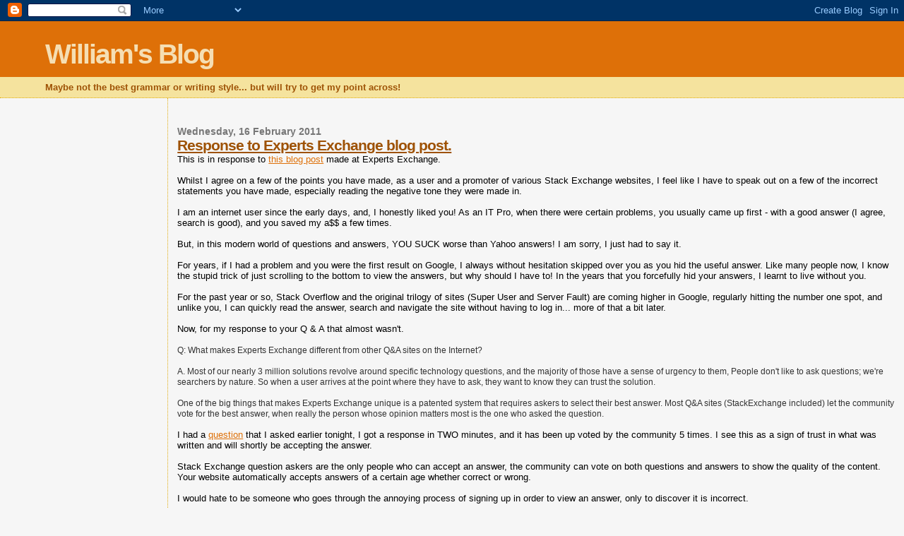

--- FILE ---
content_type: text/html; charset=UTF-8
request_url: https://blog.williamhilsum.com/2011/02/
body_size: 12648
content:
<!DOCTYPE html>
<html dir='ltr' xmlns='http://www.w3.org/1999/xhtml' xmlns:b='http://www.google.com/2005/gml/b' xmlns:data='http://www.google.com/2005/gml/data' xmlns:expr='http://www.google.com/2005/gml/expr'>
<head>
<link href='https://www.blogger.com/static/v1/widgets/2944754296-widget_css_bundle.css' rel='stylesheet' type='text/css'/>
<meta content='text/html; charset=UTF-8' http-equiv='Content-Type'/>
<meta content='blogger' name='generator'/>
<link href='https://blog.williamhilsum.com/favicon.ico' rel='icon' type='image/x-icon'/>
<link href='https://blog.williamhilsum.com/2011/02/' rel='canonical'/>
<link rel="alternate" type="application/atom+xml" title="William&#39;s Blog - Atom" href="https://blog.williamhilsum.com/feeds/posts/default" />
<link rel="alternate" type="application/rss+xml" title="William&#39;s Blog - RSS" href="https://blog.williamhilsum.com/feeds/posts/default?alt=rss" />
<link rel="service.post" type="application/atom+xml" title="William&#39;s Blog - Atom" href="https://www.blogger.com/feeds/4051719710891423337/posts/default" />
<!--Can't find substitution for tag [blog.ieCssRetrofitLinks]-->
<meta content='https://blog.williamhilsum.com/2011/02/' property='og:url'/>
<meta content='William&#39;s Blog' property='og:title'/>
<meta content='Maybe not the best grammar or writing style... but will try to get my point across!' property='og:description'/>
<title>William's Blog: February 2011</title>
<style id='page-skin-1' type='text/css'><!--
/*
* Blogger Template Style
*
* Sand Dollar
* by Jason Sutter
* Updated by Blogger Team
*/
/* Variable definitions
====================
<Variable name="textcolor" description="Text Color"
type="color" default="#000">
<Variable name="bgcolor" description="Page Background Color"
type="color" default="#f6f6f6">
<Variable name="pagetitlecolor" description="Blog Title Color"
type="color" default="#F5DEB3">
<Variable name="pagetitlebgcolor" description="Blog Title Background Color"
type="color" default="#DE7008">
<Variable name="descriptionColor" description="Blog Description Color"
type="color" default="#9E5205" />
<Variable name="descbgcolor" description="Description Background Color"
type="color" default="#F5E39e">
<Variable name="titlecolor" description="Post Title Color"
type="color" default="#9E5205">
<Variable name="datecolor" description="Date Header Color"
type="color" default="#777777">
<Variable name="footercolor" description="Post Footer Color"
type="color" default="#444444">
<Variable name="linkcolor" description="Link Color"
type="color" default="#DE7008">
<Variable name="footerlinkcolor" description="Post Footer Link Color"
type="color" default="#968a0a">
<Variable name="visitedlinkcolor" description="Visited Link Color"
type="color" default="#DE7008">
<Variable name="sidebarcolor" description="Sidebar Title Color"
type="color" default="#B8A80D">
<Variable name="sidebarlinkcolor" description="Sidebar Link Color"
type="color" default="#999999">
<Variable name="bordercolor" description="Border Color"
type="color" default="#e0ad12">
<Variable name="bodyfont" description="Text Font"
type="font"
default="normal normal 100% 'Trebuchet MS',Trebuchet,Verdana,Sans-Serif">
<Variable name="headerfont" description="Sidebar Title Font"
type="font"
default="normal bold 150% Verdana,Sans-serif">
<Variable name="dateHeaderFont" description="Date Header Font"
type="font"
default="normal bold 105% 'Trebuchet MS',Trebuchet,Verdana,Sans-serif">
<Variable name="pagetitlefont" description="Blog Title Font"
type="font" default="normal bold 300% Verdana,Sans-Serif">
<Variable name="titlefont" description="Post Title Font"
type="font" default="normal bold 160% Verdana,Sans-Serif">
<Variable name="startSide" description="Start side in blog language"
type="automatic" default="left">
<Variable name="endSide" description="End side in blog language"
type="automatic" default="right">
*/
body {
margin:0px;
padding:0px;
background:#f6f6f6;
color:#000000;
font-size: small;
}
#outer-wrapper {
font:normal normal 100% 'Trebuchet MS',Trebuchet,Verdana,Sans-Serif;
}
a {
color:#DE7008;
}
a:hover {
color:#9E5205;
}
a img {
border-width: 0;
}
#content-wrapper {
padding-top: 0;
padding-right: 1em;
padding-bottom: 0;
padding-left: 1em;
}
@media all  {
div#main {
float:right;
width:81%;
padding-top:30px;
padding-right:0;
padding-bottom:10px;
padding-left:1em;
border-left:dotted 1px #e0ad12;
word-wrap: break-word; /* fix for long text breaking sidebar float in IE */
overflow: hidden;     /* fix for long non-text content breaking IE sidebar float */
}
div#sidebar {
margin-top:20px;
margin-right:0px;
margin-bottom:0px;
margin-left:0;
padding:0px;
text-align:left;
float: left;
width: 17%;
word-wrap: break-word; /* fix for long text breaking sidebar float in IE */
overflow: hidden;     /* fix for long non-text content breaking IE sidebar float */
}
}
@media handheld  {
div#main {
float:none;
width:90%;
}
div#sidebar {
padding-top:30px;
padding-right:7%;
padding-bottom:10px;
padding-left:3%;
}
}
#header {
padding-top:0px;
padding-right:0px;
padding-bottom:0px;
padding-left:0px;
margin-top:0px;
margin-right:0px;
margin-bottom:0px;
margin-left:0px;
border-bottom:dotted 1px #e0ad12;
background:#F5E39e;
}
h1 a:link  {
text-decoration:none;
color:#F5DEB3
}
h1 a:visited  {
text-decoration:none;
color:#F5DEB3
}
h1,h2,h3 {
margin: 0;
}
h1 {
padding-top:25px;
padding-right:0px;
padding-bottom:10px;
padding-left:5%;
color:#F5DEB3;
background:#DE7008;
font:normal bold 300% Verdana,Sans-Serif;
letter-spacing:-2px;
}
h3.post-title {
color:#9E5205;
font:normal bold 160% Verdana,Sans-Serif;
letter-spacing:-1px;
}
h3.post-title a,
h3.post-title a:visited {
color: #9E5205;
}
h2.date-header  {
margin-top:10px;
margin-right:0px;
margin-bottom:0px;
margin-left:0px;
color:#777777;
font: normal bold 105% 'Trebuchet MS',Trebuchet,Verdana,Sans-serif;
}
h4 {
color:#aa0033;
}
#sidebar h2 {
color:#B8A80D;
margin:0px;
padding:0px;
font:normal bold 150% Verdana,Sans-serif;
}
#sidebar .widget {
margin-top:0px;
margin-right:0px;
margin-bottom:33px;
margin-left:0px;
padding-top:0px;
padding-right:0px;
padding-bottom:0px;
padding-left:0px;
font-size:95%;
}
#sidebar ul {
list-style-type:none;
padding-left: 0;
margin-top: 0;
}
#sidebar li {
margin-top:0px;
margin-right:0px;
margin-bottom:0px;
margin-left:0px;
padding-top:0px;
padding-right:0px;
padding-bottom:0px;
padding-left:0px;
list-style-type:none;
font-size:95%;
}
.description {
padding:0px;
margin-top:7px;
margin-right:12%;
margin-bottom:7px;
margin-left:5%;
color:#9E5205;
background:transparent;
font:bold 100% Verdana,Sans-Serif;
}
.post {
margin-top:0px;
margin-right:0px;
margin-bottom:30px;
margin-left:0px;
}
.post strong {
color:#000000;
font-weight:bold;
}
pre,code {
color:#999999;
}
strike {
color:#999999;
}
.post-footer  {
padding:0px;
margin:0px;
color:#444444;
font-size:80%;
}
.post-footer a {
border:none;
color:#968a0a;
text-decoration:none;
}
.post-footer a:hover {
text-decoration:underline;
}
#comments {
padding:0px;
font-size:110%;
font-weight:bold;
}
.comment-author {
margin-top: 10px;
}
.comment-body {
font-size:100%;
font-weight:normal;
color:black;
}
.comment-footer {
padding-bottom:20px;
color:#444444;
font-size:80%;
font-weight:normal;
display:inline;
margin-right:10px
}
.deleted-comment  {
font-style:italic;
color:gray;
}
.comment-link  {
margin-left:.6em;
}
.profile-textblock {
clear: both;
margin-left: 0;
}
.profile-img {
float: left;
margin-top: 0;
margin-right: 5px;
margin-bottom: 5px;
margin-left: 0;
border: 2px solid #DE7008;
}
#sidebar a:link  {
color:#999999;
text-decoration:none;
}
#sidebar a:active  {
color:#ff0000;
text-decoration:none;
}
#sidebar a:visited  {
color:sidebarlinkcolor;
text-decoration:none;
}
#sidebar a:hover {
color:#B8A80D;
text-decoration:none;
}
.feed-links {
clear: both;
line-height: 2.5em;
}
#blog-pager-newer-link {
float: left;
}
#blog-pager-older-link {
float: right;
}
#blog-pager {
text-align: center;
}
.clear {
clear: both;
}
.widget-content {
margin-top: 0.5em;
}
/** Tweaks for layout editor preview */
body#layout #outer-wrapper {
margin-top: 0;
}
body#layout #main,
body#layout #sidebar {
margin-top: 10px;
padding-top: 0;
}

--></style>
<link href='https://www.blogger.com/dyn-css/authorization.css?targetBlogID=4051719710891423337&amp;zx=76831344-751f-4ccc-81d9-aa810bcee20b' media='none' onload='if(media!=&#39;all&#39;)media=&#39;all&#39;' rel='stylesheet'/><noscript><link href='https://www.blogger.com/dyn-css/authorization.css?targetBlogID=4051719710891423337&amp;zx=76831344-751f-4ccc-81d9-aa810bcee20b' rel='stylesheet'/></noscript>
<meta name='google-adsense-platform-account' content='ca-host-pub-1556223355139109'/>
<meta name='google-adsense-platform-domain' content='blogspot.com'/>

<!-- data-ad-client=ca-pub-3283013726203461 -->

</head>
<body>
<div class='navbar section' id='navbar'><div class='widget Navbar' data-version='1' id='Navbar1'><script type="text/javascript">
    function setAttributeOnload(object, attribute, val) {
      if(window.addEventListener) {
        window.addEventListener('load',
          function(){ object[attribute] = val; }, false);
      } else {
        window.attachEvent('onload', function(){ object[attribute] = val; });
      }
    }
  </script>
<div id="navbar-iframe-container"></div>
<script type="text/javascript" src="https://apis.google.com/js/platform.js"></script>
<script type="text/javascript">
      gapi.load("gapi.iframes:gapi.iframes.style.bubble", function() {
        if (gapi.iframes && gapi.iframes.getContext) {
          gapi.iframes.getContext().openChild({
              url: 'https://www.blogger.com/navbar/4051719710891423337?origin\x3dhttps://blog.williamhilsum.com',
              where: document.getElementById("navbar-iframe-container"),
              id: "navbar-iframe"
          });
        }
      });
    </script><script type="text/javascript">
(function() {
var script = document.createElement('script');
script.type = 'text/javascript';
script.src = '//pagead2.googlesyndication.com/pagead/js/google_top_exp.js';
var head = document.getElementsByTagName('head')[0];
if (head) {
head.appendChild(script);
}})();
</script>
</div></div>
<div id='outer-wrapper'><div id='wrap2'>
<!-- skip links for text browsers -->
<span id='skiplinks' style='display:none;'>
<a href='#main'>skip to main </a> |
      <a href='#sidebar'>skip to sidebar</a>
</span>
<div id='header-wrapper'>
<div class='header section' id='header'><div class='widget Header' data-version='1' id='Header1'>
<div id='header-inner'>
<div class='titlewrapper'>
<h1 class='title'>
<a href='https://blog.williamhilsum.com/'>
William's Blog
</a>
</h1>
</div>
<div class='descriptionwrapper'>
<p class='description'><span>Maybe not the best grammar or writing style... but will try to get my point across!</span></p>
</div>
</div>
</div></div>
</div>
<div id='content-wrapper'>
<div id='crosscol-wrapper' style='text-align:center'>
<div class='crosscol no-items section' id='crosscol'></div>
</div>
<div id='main-wrapper'>
<div class='main section' id='main'><div class='widget Blog' data-version='1' id='Blog1'>
<div class='blog-posts hfeed'>

          <div class="date-outer">
        
<h2 class='date-header'><span>Wednesday, 16 February 2011</span></h2>

          <div class="date-posts">
        
<div class='post-outer'>
<div class='post hentry uncustomized-post-template' itemprop='blogPost' itemscope='itemscope' itemtype='http://schema.org/BlogPosting'>
<meta content='https://blogger.googleusercontent.com/img/b/R29vZ2xl/AVvXsEhUOlnMMqBKOG3BcnGm9_Rd7F7-AdB07K9hM9E3L6vNfL-JE8BZT-81lTKbW4UhQR09NQwWpIZm1I7jWcRM_PlHGo7fOiySZkpAT7Cpcf7GYxOGtXTDfBJ1ueAXndxQZWJNSFPGCQcV-M_s/s400/ee2.PNG' itemprop='image_url'/>
<meta content='4051719710891423337' itemprop='blogId'/>
<meta content='898743759337166514' itemprop='postId'/>
<a name='898743759337166514'></a>
<h3 class='post-title entry-title' itemprop='name'>
<a href='https://blog.williamhilsum.com/2011/02/response-to-experts-exchange-blog-post.html'>Response to Experts Exchange blog post.</a>
</h3>
<div class='post-header'>
<div class='post-header-line-1'></div>
</div>
<div class='post-body entry-content' id='post-body-898743759337166514' itemprop='description articleBody'>
This is in response to <a href="http://www.experts-exchange.com/blogs/EE-Tech-News/B_3955-Question-Answer-Sites-A-Case-of-Mistaken-Identity.html">this blog post</a> made at Experts Exchange.<div><br /></div><div>Whilst I agree on a few of the points you have made, as a user and a promoter of various Stack Exchange websites, I feel like I have to speak out on a few of the incorrect statements you have made, especially reading the negative tone they were made in.</div><div><br /></div><div>I am an internet user since the early days, and, I honestly liked you! As an IT Pro, when there were certain problems, you usually came up first - with a good answer (I agree, search is good), and you saved my a$$ a few times.</div><div><br /></div><div>But, in this modern world of questions and answers, YOU SUCK worse than Yahoo answers! I am sorry, I just had to say it.</div><div><br /></div><div>For years, if I had a problem and you were the first result on Google, I always without hesitation skipped over you as you hid the useful answer. Like many people now, I know the stupid trick of just scrolling to the bottom to view the answers, but why should I have to! In the years that you forcefully hid your answers, I learnt to live without you.</div><div><br /></div><div>For the past year or so, Stack Overflow and the original trilogy of sites (Super User and Server Fault) are coming higher in Google, regularly hitting the number one spot, and unlike you, I can quickly read the answer, search and navigate the site without having to log in... more of that a bit later.</div><div><br /></div><div>Now, for my response to your Q &amp; A that almost wasn't.</div><div><br /></div><div><span class="Apple-style-span" style="color: rgb(51, 51, 51); font-family: Arial, Helvetica, sans-serif; font-size: 12px; ">Q: What makes Experts Exchange different from other Q&amp;A sites on the Internet? </span></div><div><br /></div><div><span class="Apple-style-span" style="color: rgb(51, 51, 51); font-family: Arial, Helvetica, sans-serif; font-size: 12px; ">A. Most of our nearly 3 million solutions revolve around specific technology questions, and the majority of those have a sense of urgency to them, </span><span class="Apple-style-span" style="color: rgb(51, 51, 51); font-family: Arial, Helvetica, sans-serif; font-size: 12px; ">People don't like to ask questions; we're searchers by nature. So when a user arrives at the point where they have to ask, they want to know they can trust the solution. </span></div><div><br /></div><div><span class="Apple-style-span" style="color: rgb(51, 51, 51); font-family: Arial, Helvetica, sans-serif; font-size: 12px; ">One of the big things that makes Experts Exchange unique is a patented system that requires askers to select their best answer. Most Q&amp;A sites (StackExchange included) let the community vote for the best answer, when really the person whose opinion matters most is the one who asked the question.</span></div><div><br /></div><div>I had a <a href="http://stackoverflow.com/questions/5010567/visual-studio-is-missing-moving-my-breakpoints/5010589#5010589">question</a> that I asked earlier tonight, I got a response in TWO minutes, and it has been up voted by the community 5 times. I see this as a sign of trust in what was written and will shortly be accepting the answer.</div><div><br /></div><div><div>Stack Exchange question askers are the only people who can accept an answer, the community can vote on both questions and answers to show the quality of the content. Your website automatically accepts answers of a certain age whether correct or wrong. </div><div><br /></div><div>I would hate to be someone who goes through the annoying process of signing up in order to view an answer, only to discover it is incorrect.</div></div><div><br /></div><div><a href="https://blogger.googleusercontent.com/img/b/R29vZ2xl/AVvXsEhUOlnMMqBKOG3BcnGm9_Rd7F7-AdB07K9hM9E3L6vNfL-JE8BZT-81lTKbW4UhQR09NQwWpIZm1I7jWcRM_PlHGo7fOiySZkpAT7Cpcf7GYxOGtXTDfBJ1ueAXndxQZWJNSFPGCQcV-M_s/s1600/ee2.PNG"><img alt="" border="0" id="BLOGGER_PHOTO_ID_5574072302751157074" src="https://blogger.googleusercontent.com/img/b/R29vZ2xl/AVvXsEhUOlnMMqBKOG3BcnGm9_Rd7F7-AdB07K9hM9E3L6vNfL-JE8BZT-81lTKbW4UhQR09NQwWpIZm1I7jWcRM_PlHGo7fOiySZkpAT7Cpcf7GYxOGtXTDfBJ1ueAXndxQZWJNSFPGCQcV-M_s/s400/ee2.PNG" style="cursor: pointer; width: 400px; height: 179px; " /></a></div><div><br /></div><div>You proudly state that you have nearly 3,000,000 questions in the 15 years you have been going. Stack Overflow has 1,315,643 in under 3 years.</div><div><br /></div><div><br /></div><div>There is more that I can say, but this whole post started because I just wanted to make two little comments on your blog, following what you wrote:</div><div><br /></div><div><span class="Apple-style-span" style="color: rgb(51, 51, 51); font-family: Arial, Helvetica, sans-serif; font-size: 12px; ">So what about you, EE lovers (and haters)?  What else do you want to know about EE?  </span></div><div><span class="Apple-style-span" style="color: rgb(51, 51, 51); font-family: Arial, Helvetica, sans-serif; font-size: 12px; "><br /></span></div><div><span class="Apple-style-span" style="color: rgb(51, 51, 51); font-family: Arial, Helvetica, sans-serif; font-size: 12px; "><span class="Apple-style-span" style="font-family: Georgia, serif; font-size: 16px; color: rgb(0, 0, 0); ">I thought, ok, I will register... However, I couldn't because I need to give a bloody credit card number just to leave a comment on your blog! ... and once I started writing, I couldn't stop myself.</span></span></div><div><span class="Apple-style-span" style="color: rgb(51, 51, 51); font-family: Arial, Helvetica, sans-serif; font-size: 12px; "><span class="Apple-style-span" style="font-family: Georgia, serif; font-size: 16px; color: rgb(0, 0, 0); "><br /></span></span></div><div><span class="Apple-style-span" style="color: rgb(51, 51, 51); font-family: Arial, Helvetica, sans-serif; font-size: 12px; "><span class="Apple-style-span" style="font-family: Georgia, serif; font-size: 16px; color: rgb(0, 0, 0); "><a href="https://blogger.googleusercontent.com/img/b/R29vZ2xl/AVvXsEgvCkRqQUvuKx-IjA2WMQ6cjviYcV9mxB5cf3aLF8B-u_DoK5aHrtDxKZgV9zPxGThBZ8-8z8DkooMNPOYk_np2L8ooyEzOuIme7vTicnaxEG4M7Yr_aosWNyHVSIzPQKCEq1JUCHGo92ZT/s1600/ee3.PNG"><img alt="" border="0" id="BLOGGER_PHOTO_ID_5574074126746838306" src="https://blogger.googleusercontent.com/img/b/R29vZ2xl/AVvXsEgvCkRqQUvuKx-IjA2WMQ6cjviYcV9mxB5cf3aLF8B-u_DoK5aHrtDxKZgV9zPxGThBZ8-8z8DkooMNPOYk_np2L8ooyEzOuIme7vTicnaxEG4M7Yr_aosWNyHVSIzPQKCEq1JUCHGo92ZT/s400/ee3.PNG" style="cursor: pointer; width: 400px; height: 245px; " /></a></span></span></div><div><span class="Apple-style-span" style="color: rgb(51, 51, 51); font-family: Arial, Helvetica, sans-serif; font-size: 12px; "><span class="Apple-style-span" style="font-family: Georgia, serif; font-size: 16px; color: rgb(0, 0, 0); "><br /></span></span></div><div><span class="Apple-style-span" style="color: rgb(51, 51, 51); font-family: Arial, Helvetica, sans-serif; font-size: 12px; "><span class="Apple-style-span" style="font-family: Georgia, serif; font-size: 16px; color: rgb(0, 0, 0); "><br /></span></span></div><div><span class="Apple-style-span" style="color: rgb(51, 51, 51); font-family: Arial, Helvetica, sans-serif; font-size: 12px; "><span class="Apple-style-span" style="font-family: Georgia, serif; font-size: 16px; color: rgb(0, 0, 0); "><a href="https://blogger.googleusercontent.com/img/b/R29vZ2xl/AVvXsEg9W5dCdlwP-RI2LhVWDTnVDCUfjhY2SLYBMMPoqDcMoH9Cuo_MM5hTm7bQGRSMb35eCER2JPW7Q7Si-LHY84iJSMkMSDbURcz0rMUKcr1Oe_P5m7Osg0AZ8mAziykSb8wjshZyRkjQkMTx/s1600/ee4.PNG"><img alt="" border="0" id="BLOGGER_PHOTO_ID_5574074127525085442" src="https://blogger.googleusercontent.com/img/b/R29vZ2xl/AVvXsEg9W5dCdlwP-RI2LhVWDTnVDCUfjhY2SLYBMMPoqDcMoH9Cuo_MM5hTm7bQGRSMb35eCER2JPW7Q7Si-LHY84iJSMkMSDbURcz0rMUKcr1Oe_P5m7Osg0AZ8mAziykSb8wjshZyRkjQkMTx/s400/ee4.PNG" style="cursor: pointer; width: 321px; height: 400px; " /></a></span></span></div><div><span class="Apple-style-span" style="color: rgb(51, 51, 51); font-family: Arial, Helvetica, sans-serif; font-size: 12px; "><br /></span></div><div><br /></div><div>I do not care in the slightest about "gamification" which I can't tell if you are for or against. you seem to bitch about the Stack Exchange community voting, whilst stating how good this system is and the fact you do it. Stack Exchange has just taken it a step further and made it a core part of the site.</div><div><br /></div><div>I am a happy Stack Exchange user. To date, I have answered a few thousand questions and I hope to answer many thousand more. I do not have a lot of spare time and have been contributing less in recent months, however the reason I freely give away my knowledge is the enjoyment I get knowing that I am helping someone with a genuine problem, who without me, may not get a solution. I would hate thinking that I am only helping someone simply because they have money.</div><div><br /></div><div>I realise I am being hypocritical here as I own a IT consulting company, and to be honest, I don't have an answer to this (Maybe I should start a question!), but compared to Experts Exchange (and a few other question and answer sites I have visited), <b>Stack Exchange just feels right</b>.</div>
<div style='clear: both;'></div>
</div>
<div class='post-footer'>
<div class='post-footer-line post-footer-line-1'>
<span class='post-author vcard'>
</span>
<span class='post-timestamp'>
</span>
<span class='post-comment-link'>
<a class='comment-link' href='https://blog.williamhilsum.com/2011/02/response-to-experts-exchange-blog-post.html#comment-form' onclick=''>
216 comments:
  </a>
</span>
<span class='post-icons'>
<span class='item-control blog-admin pid-2118545355'>
<a href='https://www.blogger.com/post-edit.g?blogID=4051719710891423337&postID=898743759337166514&from=pencil' title='Edit Post'>
<img alt='' class='icon-action' height='18' src='https://resources.blogblog.com/img/icon18_edit_allbkg.gif' width='18'/>
</a>
</span>
</span>
<div class='post-share-buttons goog-inline-block'>
<a class='goog-inline-block share-button sb-email' href='https://www.blogger.com/share-post.g?blogID=4051719710891423337&postID=898743759337166514&target=email' target='_blank' title='Email This'><span class='share-button-link-text'>Email This</span></a><a class='goog-inline-block share-button sb-blog' href='https://www.blogger.com/share-post.g?blogID=4051719710891423337&postID=898743759337166514&target=blog' onclick='window.open(this.href, "_blank", "height=270,width=475"); return false;' target='_blank' title='BlogThis!'><span class='share-button-link-text'>BlogThis!</span></a><a class='goog-inline-block share-button sb-twitter' href='https://www.blogger.com/share-post.g?blogID=4051719710891423337&postID=898743759337166514&target=twitter' target='_blank' title='Share to X'><span class='share-button-link-text'>Share to X</span></a><a class='goog-inline-block share-button sb-facebook' href='https://www.blogger.com/share-post.g?blogID=4051719710891423337&postID=898743759337166514&target=facebook' onclick='window.open(this.href, "_blank", "height=430,width=640"); return false;' target='_blank' title='Share to Facebook'><span class='share-button-link-text'>Share to Facebook</span></a><a class='goog-inline-block share-button sb-pinterest' href='https://www.blogger.com/share-post.g?blogID=4051719710891423337&postID=898743759337166514&target=pinterest' target='_blank' title='Share to Pinterest'><span class='share-button-link-text'>Share to Pinterest</span></a>
</div>
</div>
<div class='post-footer-line post-footer-line-2'>
<span class='post-labels'>
</span>
</div>
<div class='post-footer-line post-footer-line-3'>
<span class='post-location'>
</span>
</div>
</div>
</div>
</div>
<div class='inline-ad'>
<script type="text/javascript"><!--
google_ad_client="pub-3283013726203461";
google_ad_host="pub-1556223355139109";
google_ad_width=300;
google_ad_height=250;
google_ad_format="300x250_as";
google_ad_type="text_image";
google_ad_host_channel="0001+S0009+L0007";
google_color_border="F6F6F6";
google_color_bg="F6F6F6";
google_color_link="9E5205";
google_color_url="777777";
google_color_text="000000";
//--></script>
<script type="text/javascript" src="//pagead2.googlesyndication.com/pagead/show_ads.js">
</script>
</div>

          </div></div>
        

          <div class="date-outer">
        
<h2 class='date-header'><span>Friday, 11 February 2011</span></h2>

          <div class="date-posts">
        
<div class='post-outer'>
<div class='post hentry uncustomized-post-template' itemprop='blogPost' itemscope='itemscope' itemtype='http://schema.org/BlogPosting'>
<meta content='4051719710891423337' itemprop='blogId'/>
<meta content='6688121732753236046' itemprop='postId'/>
<a name='6688121732753236046'></a>
<h3 class='post-title entry-title' itemprop='name'>
<a href='https://blog.williamhilsum.com/2011/02/lower-age-discrimination.html'>Lower age discrimination</a>
</h3>
<div class='post-header'>
<div class='post-header-line-1'></div>
</div>
<div class='post-body entry-content' id='post-body-6688121732753236046' itemprop='description articleBody'>
<div>I thought age discrimination was treating anyone different based purely, and only on their age. I am sympathetic and understand the arguments for upper age discrimination, however, when you look across the internet, there is practically nothing about lower age discrimination.</div><div><br /></div><div>If you search through Google for "Ageism" or "Age Discrimination", every site has pictures of older people. After speed reading through many of the sites, all I could find is this one line  "<span class="Apple-style-span" style="color: rgb(0, 0, 102); font-family: Arial, Helvetica, sans-serif; font-size: 14px; line-height: 18px; "> though it can also related to young professionals, teens and even children" on  </span><a href="http://www.aboutequalopportunities.co.uk/">about equal opportunities</a>.</div><div><br /></div><div>As far as I am concerned, my understanding of discrimination is that it is just wrong for anything or anyone to treat someone different based on a fact that they can not change about themselves. This includes (but not limited to) age, sex, race.</div><div><br /></div><div>I would rather not get in to race/crime, but instead just something even higher, sex - according to the 2008 crime statistics, men are almost twenty times more likely to commit crimes than women. I know this isn't the best example as some places (gyms etc.) do have rules at certain times - however I would argue that whilst generally accepted by the masses, this is just as wrong.</div><div><br /></div><div><div>The reason for writing this is because of the local pub near where I live (and loads of others) have a rule of "no under 21s" and I just don't see why that is allowed, or why it is just accepted by everyone.</div></div><div><br /></div><div>If a few 18-21 year olds act stupid, have bad behaviour or generally just get drunk - ban/kick them out by all means! However, the fact that they just and only refuse to serve someone based on their age, as far as I am concerned is pure age discrimination and I have no idea why it is allowed or just accepted by everyone. </div><div><br /></div><div>Not all under 21s act bad and on top of this, whilst many supermarkets are eating in to the pub industries profits, I would have thought that the pubs would want anyone willing to be a patron!</div><div><br /></div><div>Anyway, I have been meaning to write this for a while, my rant (for this week) is over! </div>
<div style='clear: both;'></div>
</div>
<div class='post-footer'>
<div class='post-footer-line post-footer-line-1'>
<span class='post-author vcard'>
</span>
<span class='post-timestamp'>
</span>
<span class='post-comment-link'>
<a class='comment-link' href='https://blog.williamhilsum.com/2011/02/lower-age-discrimination.html#comment-form' onclick=''>
4 comments:
  </a>
</span>
<span class='post-icons'>
<span class='item-control blog-admin pid-2118545355'>
<a href='https://www.blogger.com/post-edit.g?blogID=4051719710891423337&postID=6688121732753236046&from=pencil' title='Edit Post'>
<img alt='' class='icon-action' height='18' src='https://resources.blogblog.com/img/icon18_edit_allbkg.gif' width='18'/>
</a>
</span>
</span>
<div class='post-share-buttons goog-inline-block'>
<a class='goog-inline-block share-button sb-email' href='https://www.blogger.com/share-post.g?blogID=4051719710891423337&postID=6688121732753236046&target=email' target='_blank' title='Email This'><span class='share-button-link-text'>Email This</span></a><a class='goog-inline-block share-button sb-blog' href='https://www.blogger.com/share-post.g?blogID=4051719710891423337&postID=6688121732753236046&target=blog' onclick='window.open(this.href, "_blank", "height=270,width=475"); return false;' target='_blank' title='BlogThis!'><span class='share-button-link-text'>BlogThis!</span></a><a class='goog-inline-block share-button sb-twitter' href='https://www.blogger.com/share-post.g?blogID=4051719710891423337&postID=6688121732753236046&target=twitter' target='_blank' title='Share to X'><span class='share-button-link-text'>Share to X</span></a><a class='goog-inline-block share-button sb-facebook' href='https://www.blogger.com/share-post.g?blogID=4051719710891423337&postID=6688121732753236046&target=facebook' onclick='window.open(this.href, "_blank", "height=430,width=640"); return false;' target='_blank' title='Share to Facebook'><span class='share-button-link-text'>Share to Facebook</span></a><a class='goog-inline-block share-button sb-pinterest' href='https://www.blogger.com/share-post.g?blogID=4051719710891423337&postID=6688121732753236046&target=pinterest' target='_blank' title='Share to Pinterest'><span class='share-button-link-text'>Share to Pinterest</span></a>
</div>
</div>
<div class='post-footer-line post-footer-line-2'>
<span class='post-labels'>
</span>
</div>
<div class='post-footer-line post-footer-line-3'>
<span class='post-location'>
</span>
</div>
</div>
</div>
</div>

          </div></div>
        

          <div class="date-outer">
        
<h2 class='date-header'><span>Thursday, 3 February 2011</span></h2>

          <div class="date-posts">
        
<div class='post-outer'>
<div class='post hentry uncustomized-post-template' itemprop='blogPost' itemscope='itemscope' itemtype='http://schema.org/BlogPosting'>
<meta content='https://blogger.googleusercontent.com/img/b/R29vZ2xl/AVvXsEj30Afox6X91OHs6_hhI4LfodzN507k4ii2W7WcuKT3NNhDIoFAvzC2vXmN980jL5Vl51gh4auvW08IieMU4ZBl8zBpWwD3TSHXime9P0W28O2voGvQ0qNWfldJxqVCXBZdFaUdKDPkUdfo/s400/SDC104272.jpg' itemprop='image_url'/>
<meta content='4051719710891423337' itemprop='blogId'/>
<meta content='9085663743712522516' itemprop='postId'/>
<a name='9085663743712522516'></a>
<h3 class='post-title entry-title' itemprop='name'>
<a href='https://blog.williamhilsum.com/2011/02/computer-chip-fire.html'>Computer chip fire...</a>
</h3>
<div class='post-header'>
<div class='post-header-line-1'></div>
</div>
<div class='post-body entry-content' id='post-body-9085663743712522516' itemprop='description articleBody'>
In all the computers I have built/repaired, I have never seen this...<div><br /></div><div>A client came to me with a P4 machine that had failed after many years, they wanted it fixed up as cheap as possible. I could not find a direct replacement as it takes DDR, but the closest was a DDR2 motherboard, so I purchased this and new memory, then replaced parts over.</div><div><br /></div><div>I turned the machine on and the fans started, along with a motherboard LED and there was also an "electric smoke" type smell, I thought nothing of this as the machine has not been used in a while and you sometimes get this sort of smell...</div><div><br /></div><div>After about 15 seconds, there was nothing on the screen, then I noticed.... It wasn't an LED on the motherboard, it was a chip....</div><div><br /></div><div><a href="https://blogger.googleusercontent.com/img/b/R29vZ2xl/AVvXsEj30Afox6X91OHs6_hhI4LfodzN507k4ii2W7WcuKT3NNhDIoFAvzC2vXmN980jL5Vl51gh4auvW08IieMU4ZBl8zBpWwD3TSHXime9P0W28O2voGvQ0qNWfldJxqVCXBZdFaUdKDPkUdfo/s1600/SDC104272.jpg"><img alt="" border="0" id="BLOGGER_PHOTO_ID_5569555113658666066" src="https://blogger.googleusercontent.com/img/b/R29vZ2xl/AVvXsEj30Afox6X91OHs6_hhI4LfodzN507k4ii2W7WcuKT3NNhDIoFAvzC2vXmN980jL5Vl51gh4auvW08IieMU4ZBl8zBpWwD3TSHXime9P0W28O2voGvQ0qNWfldJxqVCXBZdFaUdKDPkUdfo/s400/SDC104272.jpg" style="cursor: pointer; width: 400px; height: 300px; " /></a></div><div><br /></div><div>I have never seen this before and am rather worried that no fuse tripped and this just went on...</div><div><br /></div><div>No idea what on earth caused it. I diagnosed that the old motherboard was faulty, but I am wondering if this motherboard was a DOA (Dead on Arrival) faulty unit or if something else is to blame.</div><div><br /></div><div>... Not really sure what to do next, left an awkward message on the clients answer phone... and hoping to speak to him later tonight or tomorrow.</div>
<div style='clear: both;'></div>
</div>
<div class='post-footer'>
<div class='post-footer-line post-footer-line-1'>
<span class='post-author vcard'>
</span>
<span class='post-timestamp'>
</span>
<span class='post-comment-link'>
<a class='comment-link' href='https://blog.williamhilsum.com/2011/02/computer-chip-fire.html#comment-form' onclick=''>
15 comments:
  </a>
</span>
<span class='post-icons'>
<span class='item-control blog-admin pid-2118545355'>
<a href='https://www.blogger.com/post-edit.g?blogID=4051719710891423337&postID=9085663743712522516&from=pencil' title='Edit Post'>
<img alt='' class='icon-action' height='18' src='https://resources.blogblog.com/img/icon18_edit_allbkg.gif' width='18'/>
</a>
</span>
</span>
<div class='post-share-buttons goog-inline-block'>
<a class='goog-inline-block share-button sb-email' href='https://www.blogger.com/share-post.g?blogID=4051719710891423337&postID=9085663743712522516&target=email' target='_blank' title='Email This'><span class='share-button-link-text'>Email This</span></a><a class='goog-inline-block share-button sb-blog' href='https://www.blogger.com/share-post.g?blogID=4051719710891423337&postID=9085663743712522516&target=blog' onclick='window.open(this.href, "_blank", "height=270,width=475"); return false;' target='_blank' title='BlogThis!'><span class='share-button-link-text'>BlogThis!</span></a><a class='goog-inline-block share-button sb-twitter' href='https://www.blogger.com/share-post.g?blogID=4051719710891423337&postID=9085663743712522516&target=twitter' target='_blank' title='Share to X'><span class='share-button-link-text'>Share to X</span></a><a class='goog-inline-block share-button sb-facebook' href='https://www.blogger.com/share-post.g?blogID=4051719710891423337&postID=9085663743712522516&target=facebook' onclick='window.open(this.href, "_blank", "height=430,width=640"); return false;' target='_blank' title='Share to Facebook'><span class='share-button-link-text'>Share to Facebook</span></a><a class='goog-inline-block share-button sb-pinterest' href='https://www.blogger.com/share-post.g?blogID=4051719710891423337&postID=9085663743712522516&target=pinterest' target='_blank' title='Share to Pinterest'><span class='share-button-link-text'>Share to Pinterest</span></a>
</div>
</div>
<div class='post-footer-line post-footer-line-2'>
<span class='post-labels'>
</span>
</div>
<div class='post-footer-line post-footer-line-3'>
<span class='post-location'>
</span>
</div>
</div>
</div>
</div>

        </div></div>
      
</div>
<div class='blog-pager' id='blog-pager'>
<span id='blog-pager-newer-link'>
<a class='blog-pager-newer-link' href='https://blog.williamhilsum.com/search?updated-max=2011-05-15T14:12:00%2B01:00&max-results=7&reverse-paginate=true' id='Blog1_blog-pager-newer-link' title='Newer Posts'>Newer Posts</a>
</span>
<span id='blog-pager-older-link'>
<a class='blog-pager-older-link' href='https://blog.williamhilsum.com/search?updated-max=2011-02-03T19:51:00Z&max-results=7' id='Blog1_blog-pager-older-link' title='Older Posts'>Older Posts</a>
</span>
<a class='home-link' href='https://blog.williamhilsum.com/'>Home</a>
</div>
<div class='clear'></div>
<div class='blog-feeds'>
<div class='feed-links'>
Subscribe to:
<a class='feed-link' href='https://blog.williamhilsum.com/feeds/posts/default' target='_blank' type='application/atom+xml'>Comments (Atom)</a>
</div>
</div>
</div></div>
</div>
<div id='sidebar-wrapper'>
<div class='sidebar section' id='sidebar'><div class='widget AdSense' data-version='1' id='AdSense1'>
<div class='widget-content'>
<script type="text/javascript"><!--
google_ad_client="pub-3283013726203461";
google_ad_host="pub-1556223355139109";
google_alternate_ad_url="http://img2.blogblog.com/img/blogger_ad.html";
google_ad_width=120;
google_ad_height=600;
google_ad_format="120x600_as";
google_ad_type="text_image";
google_ad_host_channel="0001+S0003+L0001";
google_color_border="F6F6F6";
google_color_bg="F6F6F6";
google_color_link="B8A80D";
google_color_url="999999";
google_color_text="000000";
//--></script>
<script type="text/javascript" src="//pagead2.googlesyndication.com/pagead/show_ads.js">
</script>
<div class='clear'></div>
</div>
</div><div class='widget Text' data-version='1' id='Text1'>
<h2 class='title'>About Me</h2>
<div class='widget-content'>
William Hilsum is the Director of EZPC Limited (Business/Enterprise computer support and services), Trident Capella Limited (world wide specialist consultation) and an adviser to a few UK Startups. .... When I have any spare time, I am usually at Super User!
</div>
<div class='clear'></div>
</div><div class='widget HTML' data-version='1' id='HTML2'>
<div class='widget-content'>
<a href="http://superuser.com/users/4386/william-hilsum">
<img src="https://lh3.googleusercontent.com/blogger_img_proxy/AEn0k_u3U2TGc_MLFIndSZV58nqQSvIBV2XIIQbRw_kwKanB_Xoq_3KigAxcRo89gl-IGTT6NxyFDwKaVN_2lwaGnndYqwCJq-ASrdACNzaCGUYccbCpmiDsfhAjaCdahSTKGwUiQQKoA_2suFWpVVI=s0-d" width="208" height="58" alt="profile for Wil on Stack Exchange, a network of free, community-driven Q&amp;A sites" title="profile for Wil on Stack Exchange, a network of free, community-driven Q&amp;A sites">
</a>
</div>
<div class='clear'></div>
</div><div class='widget HTML' data-version='1' id='HTML3'>
<div class='widget-content'>
<a href="http://www.twitter.com/wilhil"><img src="https://lh3.googleusercontent.com/blogger_img_proxy/AEn0k_sQ9glaIkzJthlkIeIMc50-O6NfbZWKeK2ubSAqeZy8dMPF_kdPSVzDWIj_tcDazcL0U9uPamdKpcUuw2DwoPSKhYULN8Anp6qeJITXQfsNZIi99uVaUBA5jA=s0-d" alt="Follow wilhil on Twitter"></a>
</div>
<div class='clear'></div>
</div><div class='widget BlogArchive' data-version='1' id='BlogArchive1'>
<h2>Blog Archive</h2>
<div class='widget-content'>
<div id='ArchiveList'>
<div id='BlogArchive1_ArchiveList'>
<ul class='hierarchy'>
<li class='archivedate collapsed'>
<a class='toggle' href='javascript:void(0)'>
<span class='zippy'>

        &#9658;&#160;
      
</span>
</a>
<a class='post-count-link' href='https://blog.williamhilsum.com/2017/'>
2017
</a>
<span class='post-count' dir='ltr'>(3)</span>
<ul class='hierarchy'>
<li class='archivedate collapsed'>
<a class='toggle' href='javascript:void(0)'>
<span class='zippy'>

        &#9658;&#160;
      
</span>
</a>
<a class='post-count-link' href='https://blog.williamhilsum.com/2017/07/'>
July
</a>
<span class='post-count' dir='ltr'>(2)</span>
</li>
</ul>
<ul class='hierarchy'>
<li class='archivedate collapsed'>
<a class='toggle' href='javascript:void(0)'>
<span class='zippy'>

        &#9658;&#160;
      
</span>
</a>
<a class='post-count-link' href='https://blog.williamhilsum.com/2017/05/'>
May
</a>
<span class='post-count' dir='ltr'>(1)</span>
</li>
</ul>
</li>
</ul>
<ul class='hierarchy'>
<li class='archivedate collapsed'>
<a class='toggle' href='javascript:void(0)'>
<span class='zippy'>

        &#9658;&#160;
      
</span>
</a>
<a class='post-count-link' href='https://blog.williamhilsum.com/2016/'>
2016
</a>
<span class='post-count' dir='ltr'>(1)</span>
<ul class='hierarchy'>
<li class='archivedate collapsed'>
<a class='toggle' href='javascript:void(0)'>
<span class='zippy'>

        &#9658;&#160;
      
</span>
</a>
<a class='post-count-link' href='https://blog.williamhilsum.com/2016/08/'>
August
</a>
<span class='post-count' dir='ltr'>(1)</span>
</li>
</ul>
</li>
</ul>
<ul class='hierarchy'>
<li class='archivedate collapsed'>
<a class='toggle' href='javascript:void(0)'>
<span class='zippy'>

        &#9658;&#160;
      
</span>
</a>
<a class='post-count-link' href='https://blog.williamhilsum.com/2015/'>
2015
</a>
<span class='post-count' dir='ltr'>(2)</span>
<ul class='hierarchy'>
<li class='archivedate collapsed'>
<a class='toggle' href='javascript:void(0)'>
<span class='zippy'>

        &#9658;&#160;
      
</span>
</a>
<a class='post-count-link' href='https://blog.williamhilsum.com/2015/10/'>
October
</a>
<span class='post-count' dir='ltr'>(2)</span>
</li>
</ul>
</li>
</ul>
<ul class='hierarchy'>
<li class='archivedate collapsed'>
<a class='toggle' href='javascript:void(0)'>
<span class='zippy'>

        &#9658;&#160;
      
</span>
</a>
<a class='post-count-link' href='https://blog.williamhilsum.com/2014/'>
2014
</a>
<span class='post-count' dir='ltr'>(4)</span>
<ul class='hierarchy'>
<li class='archivedate collapsed'>
<a class='toggle' href='javascript:void(0)'>
<span class='zippy'>

        &#9658;&#160;
      
</span>
</a>
<a class='post-count-link' href='https://blog.williamhilsum.com/2014/09/'>
September
</a>
<span class='post-count' dir='ltr'>(1)</span>
</li>
</ul>
<ul class='hierarchy'>
<li class='archivedate collapsed'>
<a class='toggle' href='javascript:void(0)'>
<span class='zippy'>

        &#9658;&#160;
      
</span>
</a>
<a class='post-count-link' href='https://blog.williamhilsum.com/2014/05/'>
May
</a>
<span class='post-count' dir='ltr'>(1)</span>
</li>
</ul>
<ul class='hierarchy'>
<li class='archivedate collapsed'>
<a class='toggle' href='javascript:void(0)'>
<span class='zippy'>

        &#9658;&#160;
      
</span>
</a>
<a class='post-count-link' href='https://blog.williamhilsum.com/2014/03/'>
March
</a>
<span class='post-count' dir='ltr'>(1)</span>
</li>
</ul>
<ul class='hierarchy'>
<li class='archivedate collapsed'>
<a class='toggle' href='javascript:void(0)'>
<span class='zippy'>

        &#9658;&#160;
      
</span>
</a>
<a class='post-count-link' href='https://blog.williamhilsum.com/2014/01/'>
January
</a>
<span class='post-count' dir='ltr'>(1)</span>
</li>
</ul>
</li>
</ul>
<ul class='hierarchy'>
<li class='archivedate collapsed'>
<a class='toggle' href='javascript:void(0)'>
<span class='zippy'>

        &#9658;&#160;
      
</span>
</a>
<a class='post-count-link' href='https://blog.williamhilsum.com/2012/'>
2012
</a>
<span class='post-count' dir='ltr'>(3)</span>
<ul class='hierarchy'>
<li class='archivedate collapsed'>
<a class='toggle' href='javascript:void(0)'>
<span class='zippy'>

        &#9658;&#160;
      
</span>
</a>
<a class='post-count-link' href='https://blog.williamhilsum.com/2012/08/'>
August
</a>
<span class='post-count' dir='ltr'>(2)</span>
</li>
</ul>
<ul class='hierarchy'>
<li class='archivedate collapsed'>
<a class='toggle' href='javascript:void(0)'>
<span class='zippy'>

        &#9658;&#160;
      
</span>
</a>
<a class='post-count-link' href='https://blog.williamhilsum.com/2012/03/'>
March
</a>
<span class='post-count' dir='ltr'>(1)</span>
</li>
</ul>
</li>
</ul>
<ul class='hierarchy'>
<li class='archivedate expanded'>
<a class='toggle' href='javascript:void(0)'>
<span class='zippy toggle-open'>

        &#9660;&#160;
      
</span>
</a>
<a class='post-count-link' href='https://blog.williamhilsum.com/2011/'>
2011
</a>
<span class='post-count' dir='ltr'>(23)</span>
<ul class='hierarchy'>
<li class='archivedate collapsed'>
<a class='toggle' href='javascript:void(0)'>
<span class='zippy'>

        &#9658;&#160;
      
</span>
</a>
<a class='post-count-link' href='https://blog.williamhilsum.com/2011/11/'>
November
</a>
<span class='post-count' dir='ltr'>(1)</span>
</li>
</ul>
<ul class='hierarchy'>
<li class='archivedate collapsed'>
<a class='toggle' href='javascript:void(0)'>
<span class='zippy'>

        &#9658;&#160;
      
</span>
</a>
<a class='post-count-link' href='https://blog.williamhilsum.com/2011/10/'>
October
</a>
<span class='post-count' dir='ltr'>(1)</span>
</li>
</ul>
<ul class='hierarchy'>
<li class='archivedate collapsed'>
<a class='toggle' href='javascript:void(0)'>
<span class='zippy'>

        &#9658;&#160;
      
</span>
</a>
<a class='post-count-link' href='https://blog.williamhilsum.com/2011/09/'>
September
</a>
<span class='post-count' dir='ltr'>(1)</span>
</li>
</ul>
<ul class='hierarchy'>
<li class='archivedate collapsed'>
<a class='toggle' href='javascript:void(0)'>
<span class='zippy'>

        &#9658;&#160;
      
</span>
</a>
<a class='post-count-link' href='https://blog.williamhilsum.com/2011/08/'>
August
</a>
<span class='post-count' dir='ltr'>(1)</span>
</li>
</ul>
<ul class='hierarchy'>
<li class='archivedate collapsed'>
<a class='toggle' href='javascript:void(0)'>
<span class='zippy'>

        &#9658;&#160;
      
</span>
</a>
<a class='post-count-link' href='https://blog.williamhilsum.com/2011/07/'>
July
</a>
<span class='post-count' dir='ltr'>(1)</span>
</li>
</ul>
<ul class='hierarchy'>
<li class='archivedate collapsed'>
<a class='toggle' href='javascript:void(0)'>
<span class='zippy'>

        &#9658;&#160;
      
</span>
</a>
<a class='post-count-link' href='https://blog.williamhilsum.com/2011/06/'>
June
</a>
<span class='post-count' dir='ltr'>(4)</span>
</li>
</ul>
<ul class='hierarchy'>
<li class='archivedate collapsed'>
<a class='toggle' href='javascript:void(0)'>
<span class='zippy'>

        &#9658;&#160;
      
</span>
</a>
<a class='post-count-link' href='https://blog.williamhilsum.com/2011/05/'>
May
</a>
<span class='post-count' dir='ltr'>(6)</span>
</li>
</ul>
<ul class='hierarchy'>
<li class='archivedate collapsed'>
<a class='toggle' href='javascript:void(0)'>
<span class='zippy'>

        &#9658;&#160;
      
</span>
</a>
<a class='post-count-link' href='https://blog.williamhilsum.com/2011/04/'>
April
</a>
<span class='post-count' dir='ltr'>(2)</span>
</li>
</ul>
<ul class='hierarchy'>
<li class='archivedate collapsed'>
<a class='toggle' href='javascript:void(0)'>
<span class='zippy'>

        &#9658;&#160;
      
</span>
</a>
<a class='post-count-link' href='https://blog.williamhilsum.com/2011/03/'>
March
</a>
<span class='post-count' dir='ltr'>(2)</span>
</li>
</ul>
<ul class='hierarchy'>
<li class='archivedate expanded'>
<a class='toggle' href='javascript:void(0)'>
<span class='zippy toggle-open'>

        &#9660;&#160;
      
</span>
</a>
<a class='post-count-link' href='https://blog.williamhilsum.com/2011/02/'>
February
</a>
<span class='post-count' dir='ltr'>(3)</span>
<ul class='posts'>
<li><a href='https://blog.williamhilsum.com/2011/02/response-to-experts-exchange-blog-post.html'>Response to Experts Exchange blog post.</a></li>
<li><a href='https://blog.williamhilsum.com/2011/02/lower-age-discrimination.html'>Lower age discrimination</a></li>
<li><a href='https://blog.williamhilsum.com/2011/02/computer-chip-fire.html'>Computer chip fire...</a></li>
</ul>
</li>
</ul>
<ul class='hierarchy'>
<li class='archivedate collapsed'>
<a class='toggle' href='javascript:void(0)'>
<span class='zippy'>

        &#9658;&#160;
      
</span>
</a>
<a class='post-count-link' href='https://blog.williamhilsum.com/2011/01/'>
January
</a>
<span class='post-count' dir='ltr'>(1)</span>
</li>
</ul>
</li>
</ul>
<ul class='hierarchy'>
<li class='archivedate collapsed'>
<a class='toggle' href='javascript:void(0)'>
<span class='zippy'>

        &#9658;&#160;
      
</span>
</a>
<a class='post-count-link' href='https://blog.williamhilsum.com/2010/'>
2010
</a>
<span class='post-count' dir='ltr'>(8)</span>
<ul class='hierarchy'>
<li class='archivedate collapsed'>
<a class='toggle' href='javascript:void(0)'>
<span class='zippy'>

        &#9658;&#160;
      
</span>
</a>
<a class='post-count-link' href='https://blog.williamhilsum.com/2010/11/'>
November
</a>
<span class='post-count' dir='ltr'>(2)</span>
</li>
</ul>
<ul class='hierarchy'>
<li class='archivedate collapsed'>
<a class='toggle' href='javascript:void(0)'>
<span class='zippy'>

        &#9658;&#160;
      
</span>
</a>
<a class='post-count-link' href='https://blog.williamhilsum.com/2010/09/'>
September
</a>
<span class='post-count' dir='ltr'>(4)</span>
</li>
</ul>
<ul class='hierarchy'>
<li class='archivedate collapsed'>
<a class='toggle' href='javascript:void(0)'>
<span class='zippy'>

        &#9658;&#160;
      
</span>
</a>
<a class='post-count-link' href='https://blog.williamhilsum.com/2010/03/'>
March
</a>
<span class='post-count' dir='ltr'>(1)</span>
</li>
</ul>
<ul class='hierarchy'>
<li class='archivedate collapsed'>
<a class='toggle' href='javascript:void(0)'>
<span class='zippy'>

        &#9658;&#160;
      
</span>
</a>
<a class='post-count-link' href='https://blog.williamhilsum.com/2010/02/'>
February
</a>
<span class='post-count' dir='ltr'>(1)</span>
</li>
</ul>
</li>
</ul>
<ul class='hierarchy'>
<li class='archivedate collapsed'>
<a class='toggle' href='javascript:void(0)'>
<span class='zippy'>

        &#9658;&#160;
      
</span>
</a>
<a class='post-count-link' href='https://blog.williamhilsum.com/2009/'>
2009
</a>
<span class='post-count' dir='ltr'>(13)</span>
<ul class='hierarchy'>
<li class='archivedate collapsed'>
<a class='toggle' href='javascript:void(0)'>
<span class='zippy'>

        &#9658;&#160;
      
</span>
</a>
<a class='post-count-link' href='https://blog.williamhilsum.com/2009/11/'>
November
</a>
<span class='post-count' dir='ltr'>(3)</span>
</li>
</ul>
<ul class='hierarchy'>
<li class='archivedate collapsed'>
<a class='toggle' href='javascript:void(0)'>
<span class='zippy'>

        &#9658;&#160;
      
</span>
</a>
<a class='post-count-link' href='https://blog.williamhilsum.com/2009/10/'>
October
</a>
<span class='post-count' dir='ltr'>(1)</span>
</li>
</ul>
<ul class='hierarchy'>
<li class='archivedate collapsed'>
<a class='toggle' href='javascript:void(0)'>
<span class='zippy'>

        &#9658;&#160;
      
</span>
</a>
<a class='post-count-link' href='https://blog.williamhilsum.com/2009/02/'>
February
</a>
<span class='post-count' dir='ltr'>(8)</span>
</li>
</ul>
<ul class='hierarchy'>
<li class='archivedate collapsed'>
<a class='toggle' href='javascript:void(0)'>
<span class='zippy'>

        &#9658;&#160;
      
</span>
</a>
<a class='post-count-link' href='https://blog.williamhilsum.com/2009/01/'>
January
</a>
<span class='post-count' dir='ltr'>(1)</span>
</li>
</ul>
</li>
</ul>
<ul class='hierarchy'>
<li class='archivedate collapsed'>
<a class='toggle' href='javascript:void(0)'>
<span class='zippy'>

        &#9658;&#160;
      
</span>
</a>
<a class='post-count-link' href='https://blog.williamhilsum.com/2008/'>
2008
</a>
<span class='post-count' dir='ltr'>(3)</span>
<ul class='hierarchy'>
<li class='archivedate collapsed'>
<a class='toggle' href='javascript:void(0)'>
<span class='zippy'>

        &#9658;&#160;
      
</span>
</a>
<a class='post-count-link' href='https://blog.williamhilsum.com/2008/11/'>
November
</a>
<span class='post-count' dir='ltr'>(3)</span>
</li>
</ul>
</li>
</ul>
</div>
</div>
<div class='clear'></div>
</div>
</div><div class='widget HTML' data-version='1' id='HTML1'>
<div class='widget-content'>
<script type="text/javascript">
var gaJsHost = (("https:" == document.location.protocol) ? "https://ssl." : "http://www.");
document.write(unescape("%3Cscript src='" + gaJsHost + "google-analytics.com/ga.js' type='text/javascript'%3E%3C/script%3E"));
</script>
<script type="text/javascript">
var pageTracker = _gat._getTracker("UA-3941222-3");
pageTracker._trackPageview();
</script>
</div>
<div class='clear'></div>
</div></div>
</div>
<!-- spacer for skins that want sidebar and main to be the same height-->
<div class='clear'>&#160;</div>
</div>
<!-- end content-wrapper -->
</div></div>
<!-- end outer-wrapper -->

<script type="text/javascript" src="https://www.blogger.com/static/v1/widgets/2028843038-widgets.js"></script>
<script type='text/javascript'>
window['__wavt'] = 'AOuZoY5aNjbO_GHUOu956ikepGur3_J9Ng:1769898995495';_WidgetManager._Init('//www.blogger.com/rearrange?blogID\x3d4051719710891423337','//blog.williamhilsum.com/2011/02/','4051719710891423337');
_WidgetManager._SetDataContext([{'name': 'blog', 'data': {'blogId': '4051719710891423337', 'title': 'William\x27s Blog', 'url': 'https://blog.williamhilsum.com/2011/02/', 'canonicalUrl': 'https://blog.williamhilsum.com/2011/02/', 'homepageUrl': 'https://blog.williamhilsum.com/', 'searchUrl': 'https://blog.williamhilsum.com/search', 'canonicalHomepageUrl': 'https://blog.williamhilsum.com/', 'blogspotFaviconUrl': 'https://blog.williamhilsum.com/favicon.ico', 'bloggerUrl': 'https://www.blogger.com', 'hasCustomDomain': true, 'httpsEnabled': true, 'enabledCommentProfileImages': true, 'gPlusViewType': 'FILTERED_POSTMOD', 'adultContent': false, 'analyticsAccountNumber': '', 'encoding': 'UTF-8', 'locale': 'en-GB', 'localeUnderscoreDelimited': 'en_gb', 'languageDirection': 'ltr', 'isPrivate': false, 'isMobile': false, 'isMobileRequest': false, 'mobileClass': '', 'isPrivateBlog': false, 'isDynamicViewsAvailable': true, 'feedLinks': '\x3clink rel\x3d\x22alternate\x22 type\x3d\x22application/atom+xml\x22 title\x3d\x22William\x26#39;s Blog - Atom\x22 href\x3d\x22https://blog.williamhilsum.com/feeds/posts/default\x22 /\x3e\n\x3clink rel\x3d\x22alternate\x22 type\x3d\x22application/rss+xml\x22 title\x3d\x22William\x26#39;s Blog - RSS\x22 href\x3d\x22https://blog.williamhilsum.com/feeds/posts/default?alt\x3drss\x22 /\x3e\n\x3clink rel\x3d\x22service.post\x22 type\x3d\x22application/atom+xml\x22 title\x3d\x22William\x26#39;s Blog - Atom\x22 href\x3d\x22https://www.blogger.com/feeds/4051719710891423337/posts/default\x22 /\x3e\n', 'meTag': '', 'adsenseClientId': 'ca-pub-3283013726203461', 'adsenseHostId': 'ca-host-pub-1556223355139109', 'adsenseHasAds': true, 'adsenseAutoAds': false, 'boqCommentIframeForm': true, 'loginRedirectParam': '', 'view': '', 'dynamicViewsCommentsSrc': '//www.blogblog.com/dynamicviews/4224c15c4e7c9321/js/comments.js', 'dynamicViewsScriptSrc': '//www.blogblog.com/dynamicviews/488fc340cdb1c4a9', 'plusOneApiSrc': 'https://apis.google.com/js/platform.js', 'disableGComments': true, 'interstitialAccepted': false, 'sharing': {'platforms': [{'name': 'Get link', 'key': 'link', 'shareMessage': 'Get link', 'target': ''}, {'name': 'Facebook', 'key': 'facebook', 'shareMessage': 'Share to Facebook', 'target': 'facebook'}, {'name': 'BlogThis!', 'key': 'blogThis', 'shareMessage': 'BlogThis!', 'target': 'blog'}, {'name': 'X', 'key': 'twitter', 'shareMessage': 'Share to X', 'target': 'twitter'}, {'name': 'Pinterest', 'key': 'pinterest', 'shareMessage': 'Share to Pinterest', 'target': 'pinterest'}, {'name': 'Email', 'key': 'email', 'shareMessage': 'Email', 'target': 'email'}], 'disableGooglePlus': true, 'googlePlusShareButtonWidth': 0, 'googlePlusBootstrap': '\x3cscript type\x3d\x22text/javascript\x22\x3ewindow.___gcfg \x3d {\x27lang\x27: \x27en_GB\x27};\x3c/script\x3e'}, 'hasCustomJumpLinkMessage': false, 'jumpLinkMessage': 'Read more', 'pageType': 'archive', 'pageName': 'February 2011', 'pageTitle': 'William\x27s Blog: February 2011'}}, {'name': 'features', 'data': {}}, {'name': 'messages', 'data': {'edit': 'Edit', 'linkCopiedToClipboard': 'Link copied to clipboard', 'ok': 'Ok', 'postLink': 'Post link'}}, {'name': 'template', 'data': {'name': 'custom', 'localizedName': 'Custom', 'isResponsive': false, 'isAlternateRendering': false, 'isCustom': true}}, {'name': 'view', 'data': {'classic': {'name': 'classic', 'url': '?view\x3dclassic'}, 'flipcard': {'name': 'flipcard', 'url': '?view\x3dflipcard'}, 'magazine': {'name': 'magazine', 'url': '?view\x3dmagazine'}, 'mosaic': {'name': 'mosaic', 'url': '?view\x3dmosaic'}, 'sidebar': {'name': 'sidebar', 'url': '?view\x3dsidebar'}, 'snapshot': {'name': 'snapshot', 'url': '?view\x3dsnapshot'}, 'timeslide': {'name': 'timeslide', 'url': '?view\x3dtimeslide'}, 'isMobile': false, 'title': 'William\x27s Blog', 'description': 'Maybe not the best grammar or writing style... but will try to get my point across!', 'url': 'https://blog.williamhilsum.com/2011/02/', 'type': 'feed', 'isSingleItem': false, 'isMultipleItems': true, 'isError': false, 'isPage': false, 'isPost': false, 'isHomepage': false, 'isArchive': true, 'isLabelSearch': false, 'archive': {'year': 2011, 'month': 2, 'rangeMessage': 'Showing posts from February, 2011'}}}]);
_WidgetManager._RegisterWidget('_NavbarView', new _WidgetInfo('Navbar1', 'navbar', document.getElementById('Navbar1'), {}, 'displayModeFull'));
_WidgetManager._RegisterWidget('_HeaderView', new _WidgetInfo('Header1', 'header', document.getElementById('Header1'), {}, 'displayModeFull'));
_WidgetManager._RegisterWidget('_BlogView', new _WidgetInfo('Blog1', 'main', document.getElementById('Blog1'), {'cmtInteractionsEnabled': false, 'lightboxEnabled': true, 'lightboxModuleUrl': 'https://www.blogger.com/static/v1/jsbin/2054998584-lbx__en_gb.js', 'lightboxCssUrl': 'https://www.blogger.com/static/v1/v-css/828616780-lightbox_bundle.css'}, 'displayModeFull'));
_WidgetManager._RegisterWidget('_AdSenseView', new _WidgetInfo('AdSense1', 'sidebar', document.getElementById('AdSense1'), {}, 'displayModeFull'));
_WidgetManager._RegisterWidget('_TextView', new _WidgetInfo('Text1', 'sidebar', document.getElementById('Text1'), {}, 'displayModeFull'));
_WidgetManager._RegisterWidget('_HTMLView', new _WidgetInfo('HTML2', 'sidebar', document.getElementById('HTML2'), {}, 'displayModeFull'));
_WidgetManager._RegisterWidget('_HTMLView', new _WidgetInfo('HTML3', 'sidebar', document.getElementById('HTML3'), {}, 'displayModeFull'));
_WidgetManager._RegisterWidget('_BlogArchiveView', new _WidgetInfo('BlogArchive1', 'sidebar', document.getElementById('BlogArchive1'), {'languageDirection': 'ltr', 'loadingMessage': 'Loading\x26hellip;'}, 'displayModeFull'));
_WidgetManager._RegisterWidget('_HTMLView', new _WidgetInfo('HTML1', 'sidebar', document.getElementById('HTML1'), {}, 'displayModeFull'));
</script>
</body>
</html>

--- FILE ---
content_type: text/html; charset=utf-8
request_url: https://www.google.com/recaptcha/api2/aframe
body_size: 266
content:
<!DOCTYPE HTML><html><head><meta http-equiv="content-type" content="text/html; charset=UTF-8"></head><body><script nonce="DiQ7mtPGYzJvRVLoJQ-_Kg">/** Anti-fraud and anti-abuse applications only. See google.com/recaptcha */ try{var clients={'sodar':'https://pagead2.googlesyndication.com/pagead/sodar?'};window.addEventListener("message",function(a){try{if(a.source===window.parent){var b=JSON.parse(a.data);var c=clients[b['id']];if(c){var d=document.createElement('img');d.src=c+b['params']+'&rc='+(localStorage.getItem("rc::a")?sessionStorage.getItem("rc::b"):"");window.document.body.appendChild(d);sessionStorage.setItem("rc::e",parseInt(sessionStorage.getItem("rc::e")||0)+1);localStorage.setItem("rc::h",'1769898997959');}}}catch(b){}});window.parent.postMessage("_grecaptcha_ready", "*");}catch(b){}</script></body></html>